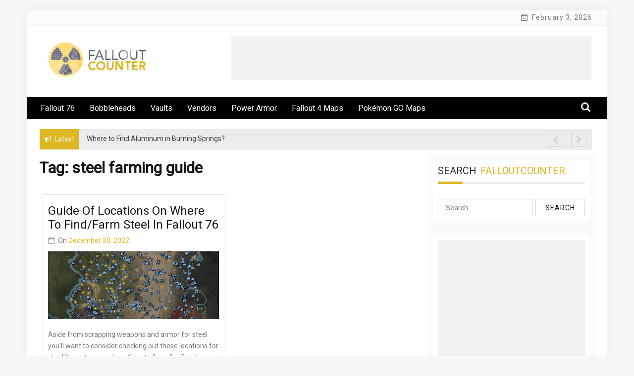

--- FILE ---
content_type: text/html; charset=UTF-8
request_url: https://www.falloutcounter.com/tag/steel-farming-guide/
body_size: 12496
content:
    <!DOCTYPE html>
    <html lang="en-US" prefix="og: http://ogp.me/ns# fb: http://ogp.me/ns/fb#">



<head>

	        <meta charset="UTF-8">
        <meta name="viewport" content="width=device-width, initial-scale=1">
        <link rel="profile" href="http://gmpg.org/xfn/11">
        <link rel="pingback" href="https://www.falloutcounter.com/xmlrpc.php">
<title>steel farming guide &#8211; Fallout 76 Maps, Vaults, Vendors, Treasures and More &#8211; FalloutCounter</title>
        <style type="text/css">
        /*=====COLOR OPTION=====*/

        /*Color*/
        /*----------------------------------*/
        /*background color*/ 
                  .top-header,
          .site-header{
            background-color: #ffffff;
          }
                    section.wrapper-slider .slide-pager .cycle-pager-active,
            section.wrapper-slider .slide-pager .cycle-pager-active:visited,
            section.wrapper-slider .slide-pager .cycle-pager-active:hover,
            section.wrapper-slider .slide-pager .cycle-pager-active:focus,
            section.wrapper-slider .slide-pager .cycle-pager-active:active,
            .title-divider,
            .title-divider:visited,
            .block-overlay-hover,
            .block-overlay-hover:visited,
            #gmaptoggle,
            #gmaptoggle:visited,
            .evision-back-to-top,
            .evision-back-to-top:visited,
            .search-form .search-submit,
            .search-form .search-submit:visited,
            .widget_calendar tbody a,
            .widget_calendar tbody a:visited,
            .wrap-portfolio .button.is-checked,
            .button.button-outline:hover, 
            .button.button-outline:focus, 
            .button.button-outline:active,
            .radius-thumb-holder,
            .radius-thumb-holder:before,
            .radius-thumb-holder:hover:before, 
            .radius-thumb-holder:focus:before, 
            .radius-thumb-holder:active:before,
            #pbCloseBtn:hover:before,
            .slide-pager .cycle-pager-active, 
            .slick-dots .slick-active button,
            .slide-pager span:hover,
            .featurepost .latestpost-footer .moredetail a,
            .featurepost .latestpost-footer .moredetail a:visited,
            #load-wrap,
            .back-tonav,
            .back-tonav:visited,
            .wrap-service .box-container .box-inner:hover .box-content, 
            .wrap-service .box-container .box-inner:focus .box-content,
            .top-header .noticebar .notice-title,
            .top-header .timer,
            .nav-buttons,
            .widget .widgettitle:after,
            .widget .widget-title:after,
            .main-navigation.sec-main-navigation ul li.current_page_item:before,
            .comments-area input[type="submit"],
            a.category-more:hover,
            a.category-more.odd-cat:hover,
            .button.button-outline:hover,
            .button.button-outline:focus,
            .button.button-outline:active,
            .button.button-outline:visited:hover,
            .button.button-outline:visited:focus,
            .button.button-outline:visited:active,
            .tabs-menu li.current,
            body.home.page h1.entry-title:before{
              background-color: #ddb724;
            }

            .widget-title,
            .widgettitle,
            .wrapper-slider,
            .flip-container .front,
            .flip-container .back,
            a.category-more.odd-cat:hover, a.category-more:hover,
            a.category-more{
              border-color: #ddb724; /*#2e5077*/
            }

            @media screen and (min-width: 768px){
            .main-navigation .current_page_item > a:after,
            .main-navigation .current-menu-item > a:after,
            .main-navigation .current_page_ancestor > a:after,
            .main-navigation li.active > a:after,
            .main-navigation li.active > a:after,
            .main-navigation li.active > a:after,
            .main-navigation li.current_page_parent a:after {
                background-color: #ddb724;
              }
            }

            .latestpost-footer .moredetail a,
            .latestpost-footer .moredetail a:visited,
            span.i1,
            p.card-title::first-letter,
            span.i4,
            .tagcloud a:hover,
            .tagcloud a:focus,
            .tagcloud a:before,
            .posted-on a:hover,
            .date a:hover,
            .cat-links a:hover,
            .tags-links a:hover,
            .author a:hover,
            .comments-link a:hover,
            .edit-link a:hover,
            .edit-link a:focus,
            h1 a:hover,
            h2 a:hover,
            h3 a:hover,
            h4 a:hover,
            h5 a:hover,
            h6 a:hover,
            a:active,
            a:hover,
            .card:hover .card-title,
            .site-header .wrapper-site-identity .site-title a:hover,
            .search-holder .button-search:hover, .search-holder .button-search:hover i,
            a.category-more{
              color: #ddb724 !important;
            }
                    /*Site identity / logo & tagline*/
            .site-header .wrapper-site-identity .site-branding .site-title a,
            .site-header .wrapper-site-identity .site-title a:visited,
            .site-header .wrapper-site-identity .site-branding .site-description,
            .page-inner-title .entry-header time {
              color: #242424; /*#545C68*/
            }
         
        /*Primary*/
          html, body, p, button, input, select, textarea, pre, code, kbd, tt, var, samp , .main-navigation a, search-input-holder .search-field,
          .widget .widgettitle, .widget .widget-title,.par{
          font-family: 'Roboto'; /*Lato*/
          }
         
          /*Site identity / logo & tagline*/
          .site-header .wrapper-site-identity .site-description,
          .site-header .wrapper-site-identity .site-title a, .site-header .wrapper-site-identity .site-description {
          font-family: 'Roboto' !important; /*Lato*/
          }
         
          /*Title*/
          h1, h1 a,
          h2, h2 a,
          h3, h3 a,
          h4, h4 a,
          h5, h5 a,
          h6, h6 a,
          .card p.card-title{
            font-family: 'Roboto'; /*Lato*/
          }
                </style>
    <meta name='robots' content='max-image-preview:large' />
<link rel='dns-prefetch' href='//fonts.googleapis.com' />
<link rel="alternate" type="application/rss+xml" title="Fallout 76 Maps, Vaults, Vendors, Treasures and More - FalloutCounter &raquo; Feed" href="https://www.falloutcounter.com/feed/" />
<link rel="alternate" type="application/rss+xml" title="Fallout 76 Maps, Vaults, Vendors, Treasures and More - FalloutCounter &raquo; Comments Feed" href="https://www.falloutcounter.com/comments/feed/" />
<link rel="alternate" type="application/rss+xml" title="Fallout 76 Maps, Vaults, Vendors, Treasures and More - FalloutCounter &raquo; steel farming guide Tag Feed" href="https://www.falloutcounter.com/tag/steel-farming-guide/feed/" />
<script type="text/javascript">
window._wpemojiSettings = {"baseUrl":"https:\/\/s.w.org\/images\/core\/emoji\/14.0.0\/72x72\/","ext":".png","svgUrl":"https:\/\/s.w.org\/images\/core\/emoji\/14.0.0\/svg\/","svgExt":".svg","source":{"concatemoji":"https:\/\/www.falloutcounter.com\/wp-includes\/js\/wp-emoji-release.min.js?ver=6.3.7"}};
/*! This file is auto-generated */
!function(i,n){var o,s,e;function c(e){try{var t={supportTests:e,timestamp:(new Date).valueOf()};sessionStorage.setItem(o,JSON.stringify(t))}catch(e){}}function p(e,t,n){e.clearRect(0,0,e.canvas.width,e.canvas.height),e.fillText(t,0,0);var t=new Uint32Array(e.getImageData(0,0,e.canvas.width,e.canvas.height).data),r=(e.clearRect(0,0,e.canvas.width,e.canvas.height),e.fillText(n,0,0),new Uint32Array(e.getImageData(0,0,e.canvas.width,e.canvas.height).data));return t.every(function(e,t){return e===r[t]})}function u(e,t,n){switch(t){case"flag":return n(e,"\ud83c\udff3\ufe0f\u200d\u26a7\ufe0f","\ud83c\udff3\ufe0f\u200b\u26a7\ufe0f")?!1:!n(e,"\ud83c\uddfa\ud83c\uddf3","\ud83c\uddfa\u200b\ud83c\uddf3")&&!n(e,"\ud83c\udff4\udb40\udc67\udb40\udc62\udb40\udc65\udb40\udc6e\udb40\udc67\udb40\udc7f","\ud83c\udff4\u200b\udb40\udc67\u200b\udb40\udc62\u200b\udb40\udc65\u200b\udb40\udc6e\u200b\udb40\udc67\u200b\udb40\udc7f");case"emoji":return!n(e,"\ud83e\udef1\ud83c\udffb\u200d\ud83e\udef2\ud83c\udfff","\ud83e\udef1\ud83c\udffb\u200b\ud83e\udef2\ud83c\udfff")}return!1}function f(e,t,n){var r="undefined"!=typeof WorkerGlobalScope&&self instanceof WorkerGlobalScope?new OffscreenCanvas(300,150):i.createElement("canvas"),a=r.getContext("2d",{willReadFrequently:!0}),o=(a.textBaseline="top",a.font="600 32px Arial",{});return e.forEach(function(e){o[e]=t(a,e,n)}),o}function t(e){var t=i.createElement("script");t.src=e,t.defer=!0,i.head.appendChild(t)}"undefined"!=typeof Promise&&(o="wpEmojiSettingsSupports",s=["flag","emoji"],n.supports={everything:!0,everythingExceptFlag:!0},e=new Promise(function(e){i.addEventListener("DOMContentLoaded",e,{once:!0})}),new Promise(function(t){var n=function(){try{var e=JSON.parse(sessionStorage.getItem(o));if("object"==typeof e&&"number"==typeof e.timestamp&&(new Date).valueOf()<e.timestamp+604800&&"object"==typeof e.supportTests)return e.supportTests}catch(e){}return null}();if(!n){if("undefined"!=typeof Worker&&"undefined"!=typeof OffscreenCanvas&&"undefined"!=typeof URL&&URL.createObjectURL&&"undefined"!=typeof Blob)try{var e="postMessage("+f.toString()+"("+[JSON.stringify(s),u.toString(),p.toString()].join(",")+"));",r=new Blob([e],{type:"text/javascript"}),a=new Worker(URL.createObjectURL(r),{name:"wpTestEmojiSupports"});return void(a.onmessage=function(e){c(n=e.data),a.terminate(),t(n)})}catch(e){}c(n=f(s,u,p))}t(n)}).then(function(e){for(var t in e)n.supports[t]=e[t],n.supports.everything=n.supports.everything&&n.supports[t],"flag"!==t&&(n.supports.everythingExceptFlag=n.supports.everythingExceptFlag&&n.supports[t]);n.supports.everythingExceptFlag=n.supports.everythingExceptFlag&&!n.supports.flag,n.DOMReady=!1,n.readyCallback=function(){n.DOMReady=!0}}).then(function(){return e}).then(function(){var e;n.supports.everything||(n.readyCallback(),(e=n.source||{}).concatemoji?t(e.concatemoji):e.wpemoji&&e.twemoji&&(t(e.twemoji),t(e.wpemoji)))}))}((window,document),window._wpemojiSettings);
</script>
<style type="text/css">
img.wp-smiley,
img.emoji {
	display: inline !important;
	border: none !important;
	box-shadow: none !important;
	height: 1em !important;
	width: 1em !important;
	margin: 0 0.07em !important;
	vertical-align: -0.1em !important;
	background: none !important;
	padding: 0 !important;
}
</style>
	<link rel='stylesheet' id='wp-block-library-css' href='https://www.falloutcounter.com/wp-includes/css/dist/block-library/style.min.css?ver=6.3.7' type='text/css' media='all' />
<style id='wp-block-library-theme-inline-css' type='text/css'>
.wp-block-audio figcaption{color:#555;font-size:13px;text-align:center}.is-dark-theme .wp-block-audio figcaption{color:hsla(0,0%,100%,.65)}.wp-block-audio{margin:0 0 1em}.wp-block-code{border:1px solid #ccc;border-radius:4px;font-family:Menlo,Consolas,monaco,monospace;padding:.8em 1em}.wp-block-embed figcaption{color:#555;font-size:13px;text-align:center}.is-dark-theme .wp-block-embed figcaption{color:hsla(0,0%,100%,.65)}.wp-block-embed{margin:0 0 1em}.blocks-gallery-caption{color:#555;font-size:13px;text-align:center}.is-dark-theme .blocks-gallery-caption{color:hsla(0,0%,100%,.65)}.wp-block-image figcaption{color:#555;font-size:13px;text-align:center}.is-dark-theme .wp-block-image figcaption{color:hsla(0,0%,100%,.65)}.wp-block-image{margin:0 0 1em}.wp-block-pullquote{border-bottom:4px solid;border-top:4px solid;color:currentColor;margin-bottom:1.75em}.wp-block-pullquote cite,.wp-block-pullquote footer,.wp-block-pullquote__citation{color:currentColor;font-size:.8125em;font-style:normal;text-transform:uppercase}.wp-block-quote{border-left:.25em solid;margin:0 0 1.75em;padding-left:1em}.wp-block-quote cite,.wp-block-quote footer{color:currentColor;font-size:.8125em;font-style:normal;position:relative}.wp-block-quote.has-text-align-right{border-left:none;border-right:.25em solid;padding-left:0;padding-right:1em}.wp-block-quote.has-text-align-center{border:none;padding-left:0}.wp-block-quote.is-large,.wp-block-quote.is-style-large,.wp-block-quote.is-style-plain{border:none}.wp-block-search .wp-block-search__label{font-weight:700}.wp-block-search__button{border:1px solid #ccc;padding:.375em .625em}:where(.wp-block-group.has-background){padding:1.25em 2.375em}.wp-block-separator.has-css-opacity{opacity:.4}.wp-block-separator{border:none;border-bottom:2px solid;margin-left:auto;margin-right:auto}.wp-block-separator.has-alpha-channel-opacity{opacity:1}.wp-block-separator:not(.is-style-wide):not(.is-style-dots){width:100px}.wp-block-separator.has-background:not(.is-style-dots){border-bottom:none;height:1px}.wp-block-separator.has-background:not(.is-style-wide):not(.is-style-dots){height:2px}.wp-block-table{margin:0 0 1em}.wp-block-table td,.wp-block-table th{word-break:normal}.wp-block-table figcaption{color:#555;font-size:13px;text-align:center}.is-dark-theme .wp-block-table figcaption{color:hsla(0,0%,100%,.65)}.wp-block-video figcaption{color:#555;font-size:13px;text-align:center}.is-dark-theme .wp-block-video figcaption{color:hsla(0,0%,100%,.65)}.wp-block-video{margin:0 0 1em}.wp-block-template-part.has-background{margin-bottom:0;margin-top:0;padding:1.25em 2.375em}
</style>
<style id='classic-theme-styles-inline-css' type='text/css'>
/*! This file is auto-generated */
.wp-block-button__link{color:#fff;background-color:#32373c;border-radius:9999px;box-shadow:none;text-decoration:none;padding:calc(.667em + 2px) calc(1.333em + 2px);font-size:1.125em}.wp-block-file__button{background:#32373c;color:#fff;text-decoration:none}
</style>
<style id='global-styles-inline-css' type='text/css'>
body{--wp--preset--color--black: #000000;--wp--preset--color--cyan-bluish-gray: #abb8c3;--wp--preset--color--white: #ffffff;--wp--preset--color--pale-pink: #f78da7;--wp--preset--color--vivid-red: #cf2e2e;--wp--preset--color--luminous-vivid-orange: #ff6900;--wp--preset--color--luminous-vivid-amber: #fcb900;--wp--preset--color--light-green-cyan: #7bdcb5;--wp--preset--color--vivid-green-cyan: #00d084;--wp--preset--color--pale-cyan-blue: #8ed1fc;--wp--preset--color--vivid-cyan-blue: #0693e3;--wp--preset--color--vivid-purple: #9b51e0;--wp--preset--gradient--vivid-cyan-blue-to-vivid-purple: linear-gradient(135deg,rgba(6,147,227,1) 0%,rgb(155,81,224) 100%);--wp--preset--gradient--light-green-cyan-to-vivid-green-cyan: linear-gradient(135deg,rgb(122,220,180) 0%,rgb(0,208,130) 100%);--wp--preset--gradient--luminous-vivid-amber-to-luminous-vivid-orange: linear-gradient(135deg,rgba(252,185,0,1) 0%,rgba(255,105,0,1) 100%);--wp--preset--gradient--luminous-vivid-orange-to-vivid-red: linear-gradient(135deg,rgba(255,105,0,1) 0%,rgb(207,46,46) 100%);--wp--preset--gradient--very-light-gray-to-cyan-bluish-gray: linear-gradient(135deg,rgb(238,238,238) 0%,rgb(169,184,195) 100%);--wp--preset--gradient--cool-to-warm-spectrum: linear-gradient(135deg,rgb(74,234,220) 0%,rgb(151,120,209) 20%,rgb(207,42,186) 40%,rgb(238,44,130) 60%,rgb(251,105,98) 80%,rgb(254,248,76) 100%);--wp--preset--gradient--blush-light-purple: linear-gradient(135deg,rgb(255,206,236) 0%,rgb(152,150,240) 100%);--wp--preset--gradient--blush-bordeaux: linear-gradient(135deg,rgb(254,205,165) 0%,rgb(254,45,45) 50%,rgb(107,0,62) 100%);--wp--preset--gradient--luminous-dusk: linear-gradient(135deg,rgb(255,203,112) 0%,rgb(199,81,192) 50%,rgb(65,88,208) 100%);--wp--preset--gradient--pale-ocean: linear-gradient(135deg,rgb(255,245,203) 0%,rgb(182,227,212) 50%,rgb(51,167,181) 100%);--wp--preset--gradient--electric-grass: linear-gradient(135deg,rgb(202,248,128) 0%,rgb(113,206,126) 100%);--wp--preset--gradient--midnight: linear-gradient(135deg,rgb(2,3,129) 0%,rgb(40,116,252) 100%);--wp--preset--font-size--small: 13px;--wp--preset--font-size--medium: 20px;--wp--preset--font-size--large: 36px;--wp--preset--font-size--x-large: 42px;--wp--preset--spacing--20: 0.44rem;--wp--preset--spacing--30: 0.67rem;--wp--preset--spacing--40: 1rem;--wp--preset--spacing--50: 1.5rem;--wp--preset--spacing--60: 2.25rem;--wp--preset--spacing--70: 3.38rem;--wp--preset--spacing--80: 5.06rem;--wp--preset--shadow--natural: 6px 6px 9px rgba(0, 0, 0, 0.2);--wp--preset--shadow--deep: 12px 12px 50px rgba(0, 0, 0, 0.4);--wp--preset--shadow--sharp: 6px 6px 0px rgba(0, 0, 0, 0.2);--wp--preset--shadow--outlined: 6px 6px 0px -3px rgba(255, 255, 255, 1), 6px 6px rgba(0, 0, 0, 1);--wp--preset--shadow--crisp: 6px 6px 0px rgba(0, 0, 0, 1);}:where(.is-layout-flex){gap: 0.5em;}:where(.is-layout-grid){gap: 0.5em;}body .is-layout-flow > .alignleft{float: left;margin-inline-start: 0;margin-inline-end: 2em;}body .is-layout-flow > .alignright{float: right;margin-inline-start: 2em;margin-inline-end: 0;}body .is-layout-flow > .aligncenter{margin-left: auto !important;margin-right: auto !important;}body .is-layout-constrained > .alignleft{float: left;margin-inline-start: 0;margin-inline-end: 2em;}body .is-layout-constrained > .alignright{float: right;margin-inline-start: 2em;margin-inline-end: 0;}body .is-layout-constrained > .aligncenter{margin-left: auto !important;margin-right: auto !important;}body .is-layout-constrained > :where(:not(.alignleft):not(.alignright):not(.alignfull)){max-width: var(--wp--style--global--content-size);margin-left: auto !important;margin-right: auto !important;}body .is-layout-constrained > .alignwide{max-width: var(--wp--style--global--wide-size);}body .is-layout-flex{display: flex;}body .is-layout-flex{flex-wrap: wrap;align-items: center;}body .is-layout-flex > *{margin: 0;}body .is-layout-grid{display: grid;}body .is-layout-grid > *{margin: 0;}:where(.wp-block-columns.is-layout-flex){gap: 2em;}:where(.wp-block-columns.is-layout-grid){gap: 2em;}:where(.wp-block-post-template.is-layout-flex){gap: 1.25em;}:where(.wp-block-post-template.is-layout-grid){gap: 1.25em;}.has-black-color{color: var(--wp--preset--color--black) !important;}.has-cyan-bluish-gray-color{color: var(--wp--preset--color--cyan-bluish-gray) !important;}.has-white-color{color: var(--wp--preset--color--white) !important;}.has-pale-pink-color{color: var(--wp--preset--color--pale-pink) !important;}.has-vivid-red-color{color: var(--wp--preset--color--vivid-red) !important;}.has-luminous-vivid-orange-color{color: var(--wp--preset--color--luminous-vivid-orange) !important;}.has-luminous-vivid-amber-color{color: var(--wp--preset--color--luminous-vivid-amber) !important;}.has-light-green-cyan-color{color: var(--wp--preset--color--light-green-cyan) !important;}.has-vivid-green-cyan-color{color: var(--wp--preset--color--vivid-green-cyan) !important;}.has-pale-cyan-blue-color{color: var(--wp--preset--color--pale-cyan-blue) !important;}.has-vivid-cyan-blue-color{color: var(--wp--preset--color--vivid-cyan-blue) !important;}.has-vivid-purple-color{color: var(--wp--preset--color--vivid-purple) !important;}.has-black-background-color{background-color: var(--wp--preset--color--black) !important;}.has-cyan-bluish-gray-background-color{background-color: var(--wp--preset--color--cyan-bluish-gray) !important;}.has-white-background-color{background-color: var(--wp--preset--color--white) !important;}.has-pale-pink-background-color{background-color: var(--wp--preset--color--pale-pink) !important;}.has-vivid-red-background-color{background-color: var(--wp--preset--color--vivid-red) !important;}.has-luminous-vivid-orange-background-color{background-color: var(--wp--preset--color--luminous-vivid-orange) !important;}.has-luminous-vivid-amber-background-color{background-color: var(--wp--preset--color--luminous-vivid-amber) !important;}.has-light-green-cyan-background-color{background-color: var(--wp--preset--color--light-green-cyan) !important;}.has-vivid-green-cyan-background-color{background-color: var(--wp--preset--color--vivid-green-cyan) !important;}.has-pale-cyan-blue-background-color{background-color: var(--wp--preset--color--pale-cyan-blue) !important;}.has-vivid-cyan-blue-background-color{background-color: var(--wp--preset--color--vivid-cyan-blue) !important;}.has-vivid-purple-background-color{background-color: var(--wp--preset--color--vivid-purple) !important;}.has-black-border-color{border-color: var(--wp--preset--color--black) !important;}.has-cyan-bluish-gray-border-color{border-color: var(--wp--preset--color--cyan-bluish-gray) !important;}.has-white-border-color{border-color: var(--wp--preset--color--white) !important;}.has-pale-pink-border-color{border-color: var(--wp--preset--color--pale-pink) !important;}.has-vivid-red-border-color{border-color: var(--wp--preset--color--vivid-red) !important;}.has-luminous-vivid-orange-border-color{border-color: var(--wp--preset--color--luminous-vivid-orange) !important;}.has-luminous-vivid-amber-border-color{border-color: var(--wp--preset--color--luminous-vivid-amber) !important;}.has-light-green-cyan-border-color{border-color: var(--wp--preset--color--light-green-cyan) !important;}.has-vivid-green-cyan-border-color{border-color: var(--wp--preset--color--vivid-green-cyan) !important;}.has-pale-cyan-blue-border-color{border-color: var(--wp--preset--color--pale-cyan-blue) !important;}.has-vivid-cyan-blue-border-color{border-color: var(--wp--preset--color--vivid-cyan-blue) !important;}.has-vivid-purple-border-color{border-color: var(--wp--preset--color--vivid-purple) !important;}.has-vivid-cyan-blue-to-vivid-purple-gradient-background{background: var(--wp--preset--gradient--vivid-cyan-blue-to-vivid-purple) !important;}.has-light-green-cyan-to-vivid-green-cyan-gradient-background{background: var(--wp--preset--gradient--light-green-cyan-to-vivid-green-cyan) !important;}.has-luminous-vivid-amber-to-luminous-vivid-orange-gradient-background{background: var(--wp--preset--gradient--luminous-vivid-amber-to-luminous-vivid-orange) !important;}.has-luminous-vivid-orange-to-vivid-red-gradient-background{background: var(--wp--preset--gradient--luminous-vivid-orange-to-vivid-red) !important;}.has-very-light-gray-to-cyan-bluish-gray-gradient-background{background: var(--wp--preset--gradient--very-light-gray-to-cyan-bluish-gray) !important;}.has-cool-to-warm-spectrum-gradient-background{background: var(--wp--preset--gradient--cool-to-warm-spectrum) !important;}.has-blush-light-purple-gradient-background{background: var(--wp--preset--gradient--blush-light-purple) !important;}.has-blush-bordeaux-gradient-background{background: var(--wp--preset--gradient--blush-bordeaux) !important;}.has-luminous-dusk-gradient-background{background: var(--wp--preset--gradient--luminous-dusk) !important;}.has-pale-ocean-gradient-background{background: var(--wp--preset--gradient--pale-ocean) !important;}.has-electric-grass-gradient-background{background: var(--wp--preset--gradient--electric-grass) !important;}.has-midnight-gradient-background{background: var(--wp--preset--gradient--midnight) !important;}.has-small-font-size{font-size: var(--wp--preset--font-size--small) !important;}.has-medium-font-size{font-size: var(--wp--preset--font-size--medium) !important;}.has-large-font-size{font-size: var(--wp--preset--font-size--large) !important;}.has-x-large-font-size{font-size: var(--wp--preset--font-size--x-large) !important;}
.wp-block-navigation a:where(:not(.wp-element-button)){color: inherit;}
:where(.wp-block-post-template.is-layout-flex){gap: 1.25em;}:where(.wp-block-post-template.is-layout-grid){gap: 1.25em;}
:where(.wp-block-columns.is-layout-flex){gap: 2em;}:where(.wp-block-columns.is-layout-grid){gap: 2em;}
.wp-block-pullquote{font-size: 1.5em;line-height: 1.6;}
</style>
<link rel='stylesheet' id='rpt_front_style-css' href='https://www.falloutcounter.com/wp-content/plugins/related-posts-thumbnails/assets/css/front.css?ver=1.9.0' type='text/css' media='all' />
<link rel='stylesheet' id='jquery-slick-css-css' href='https://www.falloutcounter.com/wp-content/themes/onlinemag/assets/frameworks/slick/slick.css?ver=3.4.0' type='text/css' media='all' />
<link rel='stylesheet' id='onlinemag-style-css' href='https://www.falloutcounter.com/wp-content/themes/onlinemag/style.css?ver=6.3.7' type='text/css' media='all' />
<link rel='stylesheet' id='onlinemag-google-fonts-css' href='https://fonts.googleapis.com/css?family=Roboto%7CRoboto%7CRoboto&#038;ver=6.3.7' type='text/css' media='all' />
<link rel='stylesheet' id='widget-css' href='https://www.falloutcounter.com/wp-content/themes/onlinemag/inc/widgets/new-widgets/assets/widget.css?ver=6.3.7' type='text/css' media='all' />
<script type='text/javascript' src='https://www.falloutcounter.com/wp-includes/js/jquery/jquery.min.js?ver=3.7.0' id='jquery-core-js'></script>
<script type='text/javascript' src='https://www.falloutcounter.com/wp-includes/js/jquery/jquery-migrate.min.js?ver=3.4.1' id='jquery-migrate-js'></script>
<link rel="https://api.w.org/" href="https://www.falloutcounter.com/wp-json/" /><link rel="alternate" type="application/json" href="https://www.falloutcounter.com/wp-json/wp/v2/tags/1433" /><link rel="EditURI" type="application/rsd+xml" title="RSD" href="https://www.falloutcounter.com/xmlrpc.php?rsd" />
<meta name="generator" content="WordPress 6.3.7" />
		<!-- Custom Logo: hide header text -->
		<style id="custom-logo-css" type="text/css">
			.site-title, .site-description {
				position: absolute;
				clip: rect(1px, 1px, 1px, 1px);
			}
		</style>
					<style>
			#related_posts_thumbnails li{
				border-right: 1px solid #dddddd;
				background-color: #ffffff			}
			#related_posts_thumbnails li:hover{
				background-color: #eeeeee;
			}
			.relpost_content{
				font-size:	14px;
				color: 		#333333;
			}
			.relpost-block-single{
				background-color: #ffffff;
				border-right: 1px solid  #dddddd;
				border-left: 1px solid  #dddddd;
				margin-right: -1px;
			}
			.relpost-block-single:hover{
				background-color: #eeeeee;
			}
		</style>

	<link rel="icon" href="https://www.falloutcounter.com/wp-content/uploads/2023/01/nuke.png" sizes="32x32" />
<link rel="icon" href="https://www.falloutcounter.com/wp-content/uploads/2023/01/nuke.png" sizes="192x192" />
<link rel="apple-touch-icon" href="https://www.falloutcounter.com/wp-content/uploads/2023/01/nuke.png" />
<meta name="msapplication-TileImage" content="https://www.falloutcounter.com/wp-content/uploads/2023/01/nuke.png" />

<!-- START - Open Graph and Twitter Card Tags 3.3.3 -->
 <!-- Facebook Open Graph -->
  <meta property="og:site_name" content="Fallout 76 Maps, Vaults, Vendors, Treasures and More - FalloutCounter"/>
  <meta property="og:title" content="steel farming guide"/>
  <meta property="og:url" content="https://www.falloutcounter.com/tag/steel-farming-guide/"/>
  <meta property="og:type" content="article"/>
  <meta property="og:description" content="steel farming guide"/>
  <meta property="og:image" content="https://www.falloutcounter.com/wp-content/uploads/2019/10/2uoU6V9.png"/>
  <meta property="og:image:url" content="https://www.falloutcounter.com/wp-content/uploads/2019/10/2uoU6V9.png"/>
  <meta property="og:image:secure_url" content="https://www.falloutcounter.com/wp-content/uploads/2019/10/2uoU6V9.png"/>
 <!-- Google+ / Schema.org -->
 <!-- Twitter Cards -->
  <meta name="twitter:title" content="steel farming guide"/>
  <meta name="twitter:url" content="https://www.falloutcounter.com/tag/steel-farming-guide/"/>
  <meta name="twitter:description" content="steel farming guide"/>
  <meta name="twitter:image" content="https://www.falloutcounter.com/wp-content/uploads/2019/10/2uoU6V9.png"/>
  <meta name="twitter:card" content="summary_large_image"/>
 <!-- SEO -->
  <link rel="canonical" href="https://www.falloutcounter.com/tag/steel-farming-guide/"/>
  <meta name="description" content="steel farming guide"/>
 <!-- Misc. tags -->
 <!-- is_tag -->
<!-- END - Open Graph and Twitter Card Tags 3.3.3 -->
	

</head>

<body class="archive tag tag-steel-farming-guide tag-1433 wp-custom-logo wp-embed-responsive evision-right-sidebar hfeed">

    <div id="page" class="site container clearfix">
    <a class="skip-link screen-reader-text" href="#content">Skip to content</a>
    <div class="col-xs-12 col-sm-12 col-md-12 top-header-right">
                                <div class="timer col-md-6 col-xs-12 col-sm-6">
                February 3, 2026            </div>
            </div>
    <header id="masthead" class="wrapper wrap-head site-header">
        <div class="wrapper wrapper-site-identity">
            <div class="container">
                <div class="row">
                    <div class="col-xs-12 col-sm-12 col-md-4">
                        <div class="site-branding">
                            <a href="https://www.falloutcounter.com/" class="custom-logo-link" rel="home"><img width="221" height="77" src="https://www.falloutcounter.com/wp-content/uploads/2019/08/cropped-fo-logo.jpg" class="custom-logo" alt="Fallout 76 Maps, Vaults, Vendors, Treasures and More &#8211; FalloutCounter" decoding="async" /></a>                                                                <p class="site-title"><a href="https://www.falloutcounter.com/" rel="home">Fallout 76 Maps, Vaults, Vendors, Treasures and More &#8211; FalloutCounter</a></p>
                                                            
                        </div><!-- .site-branding -->
                    </div>
                                            <div class="col-xs-12 col-sm-12 col-md-8">
                            <div class="ads-section header-right">
                                <script async src="https://pagead2.googlesyndication.com/pagead/js/adsbygoogle.js?client=ca-pub-8642688407543592"
     crossorigin="anonymous"></script>
<!-- Fallout76Header728x90 -->
<ins class="adsbygoogle"
     style="display:inline-block;width:728px;height:90px"
     data-ad-client="ca-pub-8642688407543592"
     data-ad-slot="6989976880"></ins>
<script>
     (adsbygoogle = window.adsbygoogle || []).push({});
</script>
                            </div>
                        </div>
                                    </div>
            </div>
        </div>
    </header><!-- #masthead -->

    <nav class="wrapper wrap-nav">
        <div class="container">
            <div class="wrap-inner">
                <div class="sec-menu">
                    <nav id="sec-site-navigation" class="main-navigation sec-main-navigation" role="navigation" aria-label="secondary-menu">
                    
                    <div class="menu-main-container"><ul id="primary-menu" class="primary-menu"><li id="menu-item-10" class="menu-item menu-item-type-taxonomy menu-item-object-category menu-item-10"><a href="https://www.falloutcounter.com/category/fallout-76/">Fallout 76</a></li>
<li id="menu-item-60" class="menu-item menu-item-type-taxonomy menu-item-object-category menu-item-60"><a href="https://www.falloutcounter.com/category/bobbleheads/">Bobbleheads</a></li>
<li id="menu-item-9" class="menu-item menu-item-type-taxonomy menu-item-object-category menu-item-9"><a href="https://www.falloutcounter.com/category/vaults/">Vaults</a></li>
<li id="menu-item-61" class="menu-item menu-item-type-taxonomy menu-item-object-category menu-item-61"><a href="https://www.falloutcounter.com/category/vendors/">Vendors</a></li>
<li id="menu-item-62" class="menu-item menu-item-type-taxonomy menu-item-object-category menu-item-62"><a href="https://www.falloutcounter.com/category/armor/">Power Armor</a></li>
<li id="menu-item-70" class="menu-item menu-item-type-custom menu-item-object-custom menu-item-70"><a href="http://www.falloutcounter.com/fo4maps/index.php">Fallout 4 Maps</a></li>
<li id="menu-item-918" class="menu-item menu-item-type-custom menu-item-object-custom menu-item-918"><a href="http://www.falloutcounter.com/pokemon-go/">Pokémon GO Maps</a></li>
</ul></div>                    </nav><!-- #site-navigation -->
                    <div class="nav-holder">
                        <button id="sec-menu-toggle" class="menu-toggle" aria-controls="secondary-menu" aria-expanded="false"><span class="fa fa-bars"></span></button>
                        <div id="sec-site-header-menu" class="site-header-menu">
                            <div class="container">
                                <div class="row">                                   
                                    <div class="col-xs-12 col-sm-12 col-md-12">
                                        <nav id="sec-site-navigation-mobile" class="main-navigation sec-main-navigation" role="navigation" aria-label="secondary-menu">
                                        <div class="menu-main-container"><ul id="primary-menu-mobile" class="primary-menu"><li class="menu-item menu-item-type-taxonomy menu-item-object-category menu-item-10"><a href="https://www.falloutcounter.com/category/fallout-76/">Fallout 76</a></li>
<li class="menu-item menu-item-type-taxonomy menu-item-object-category menu-item-60"><a href="https://www.falloutcounter.com/category/bobbleheads/">Bobbleheads</a></li>
<li class="menu-item menu-item-type-taxonomy menu-item-object-category menu-item-9"><a href="https://www.falloutcounter.com/category/vaults/">Vaults</a></li>
<li class="menu-item menu-item-type-taxonomy menu-item-object-category menu-item-61"><a href="https://www.falloutcounter.com/category/vendors/">Vendors</a></li>
<li class="menu-item menu-item-type-taxonomy menu-item-object-category menu-item-62"><a href="https://www.falloutcounter.com/category/armor/">Power Armor</a></li>
<li class="menu-item menu-item-type-custom menu-item-object-custom menu-item-70"><a href="http://www.falloutcounter.com/fo4maps/index.php">Fallout 4 Maps</a></li>
<li class="menu-item menu-item-type-custom menu-item-object-custom menu-item-918"><a href="http://www.falloutcounter.com/pokemon-go/">Pokémon GO Maps</a></li>
</ul></div>                                        </nav><!-- #site-navigation -->
                                    </div>
                                </div>
                            </div>
                        </div><!-- site-header-menu -->
                    </div>
                </div> 
                                     <div class="nav-buttons col-md-1">                        
                        
                                                    <div class="button-list">
                                <div class="search-holder">
                                  <a class="button-search button-outline" href="#">
                                    <i class="fa fa-search"></i>
                                  </a>                                
                                </div>
                            </div>                            
                                            </div>                    
                                              
            </div>
            <div class="search-form-nav" id="top-search">
                <form role="search" method="get" class="search-form" action="https://www.falloutcounter.com/">
				<label>
					<span class="screen-reader-text">Search for:</span>
					<input type="search" class="search-field" placeholder="Search &hellip;" value="" name="s" />
				</label>
				<input type="submit" class="search-submit" value="Search" />
			</form>            </div>
        </div>
    </nav>
             <header class="wrapper top-header">
            <div class="container">
                <div class="wrap-inner">
                    <div class="row">
                        <div class="col-xs-12 col-sm-9 col-md-9 top-header-left">
                            <div class="noticebar">
                                                                    <span class="notice-title">Latest</span>
                                                                <div class="ticker">
                                    <div id="cycle-slideshow-ticker" class="cycle-slideshow"
                                        data-cycle-log="false"
                                        data-cycle-swipe=true
                                        data-cycle-timeout=5000
                                        data-cycle-fx=scrollVert
                                        data-cycle-speed=1000
                                        data-cycle-carousel-fluid=true
                                        data-cycle-carousel-visible=5
                                        data-cycle-pause-on-hover=true
                                        data-cycle-auto-height=container
                                        data-cycle-prev=#slide-prev-notice
                                        data-cycle-next=#slide-next-notice 
                                        data-cycle-slides="> div">
                                                                                                <div class="slide-item">
                                                        <a href="https://www.falloutcounter.com/where-to-find-aluminum-in-burning-springs/">
                                                            <span class="notice-content">Where to Find Aluminum in Burning Springs?</span>
                                                        </a>
                                                    </div>
                                                                                                    <div class="slide-item">
                                                        <a href="https://www.falloutcounter.com/where-to-start-exploring-burning-springs/">
                                                            <span class="notice-content">Where to Start Exploring Burning Springs?</span>
                                                        </a>
                                                    </div>
                                                                                                    <div class="slide-item">
                                                        <a href="https://www.falloutcounter.com/where-to-place-a-camp-near-burning-springs/">
                                                            <span class="notice-content">Where to Place a CAMP Near Burning Springs?</span>
                                                        </a>
                                                    </div>
                                                                                                    <div class="slide-item">
                                                        <a href="https://www.falloutcounter.com/where-to-find-chems-in-burning-springs/">
                                                            <span class="notice-content">Where to Find Chems in Burning Springs?</span>
                                                        </a>
                                                    </div>
                                                                                                    <div class="slide-item">
                                                        <a href="https://www.falloutcounter.com/where-to-find-hidden-rooms-in-burning-springs/">
                                                            <span class="notice-content">Where to Find Hidden Rooms in Burning Springs</span>
                                                        </a>
                                                    </div>
                                                                                        </div>
                                    <div class="cycle-pager" id="slide-pager"></div>
                                </div>
                            </div>                            
                        </div>   
                         <div class="controls col-md-1 hidden-xs">
                            <a href="#" id="slide-prev-notice"><i class="fa fa-angle-left"></i></a>
                            <a href="#" id="slide-next-notice"><i class="fa fa-angle-right"></i></a>
                      </div>                   
                    </div>
                </div>
            </div>
        </header>
                            
    <section class="wrapper">
        <div id="content" class="site-content">

	<div id="primary" class="content-area">
		<main id="main" class="site-main" role="main">
					<div class="wrapper page-inner-title">
				<div class="container">
				    <div class="row">
				        <div class="col-md-12 col-sm-12 col-xs-12">
							<header class="entry-header">
								<div class="inner-banner-overlay">
									<h1 class="entry-title">Tag: <span>steel farming guide</span></h1>								</div>
							</header><!-- .entry-header -->
				        </div>
				    </div>
				</div>
			</div>
		
						
			<div class="content-start"><article id="post-1231" class="post-1231 post type-post status-publish format-standard has-post-thumbnail hentry category-fallout-76 category-items tag-best-location-for-steel tag-iron-ore tag-iron-vein-locations tag-iron-veins tag-items-with-steel tag-scrapper-perk tag-steel-farming tag-steel-farming-guide tag-steel-guide tag-steel-items tag-steel-junk tag-steel-locations tag-steel-scrap tag-steel-spots">
 <div class="wrapper-grid">
	<header class="entry-header">
		<h2 class="entry-title"><a href="https://www.falloutcounter.com/guide-of-locations-on-where-to-find-farm-steel-in-fallout-76/" rel="bookmark">Guide of Locations on where to Find/Farm Steel in Fallout 76</a></h2>			<div class="entry-meta">
				<span class="posted-on">On <a href="https://www.falloutcounter.com/2022/12/30/" rel="bookmark"><time class="entry-date published" datetime="2022-12-30T13:23:38-05:00">December 30, 2022</time><time class="updated" datetime="2023-08-02T12:25:08-04:00">August 2, 2023</time></a></span><span class="byline"> By <span class="author vcard"><a class="url fn n" href="https://www.falloutcounter.com/author/admin/">falloutfan</a></span></span>			</div><!-- .entry-meta -->
			</header><!-- .entry-header -->

	<div class="entry-content">
		<div class='image-full'><a href="https://www.falloutcounter.com/guide-of-locations-on-where-to-find-farm-steel-in-fallout-76/"><img width="1011" height="400" src="https://www.falloutcounter.com/wp-content/uploads/2022/12/steel-fo76.png" class="attachment-full size-full wp-post-image" alt="" decoding="async" fetchpriority="high" srcset="https://www.falloutcounter.com/wp-content/uploads/2022/12/steel-fo76.png 1011w, https://www.falloutcounter.com/wp-content/uploads/2022/12/steel-fo76-300x119.png 300w, https://www.falloutcounter.com/wp-content/uploads/2022/12/steel-fo76-768x304.png 768w" sizes="(max-width: 1011px) 100vw, 1011px" /></a></div><p>Aside from scrapping weapons and armor for steel you&#8217;ll want to consider checking out these locations for steel items to scrap. Locations to farm for Steel scrap items: West Tek The Whitespring Resort Shops Camden Park Pleasant Valley Ski Resort Pleasant Valley Cabins Prison yard outside Eastern Regional Penitentiary The [&hellip;]</p>
			</div><!-- .entry-content -->

	<footer class="entry-footer">
		<span class="cat-links"><a href="https://www.falloutcounter.com/category/fallout-76/" rel="category tag">Fallout 76</a> <a href="https://www.falloutcounter.com/category/items/" rel="category tag">Items</a></span><span class="tags-links"><a href="https://www.falloutcounter.com/tag/best-location-for-steel/" rel="tag">best location for steel</a><a href="https://www.falloutcounter.com/tag/iron-ore/" rel="tag">iron ore</a><a href="https://www.falloutcounter.com/tag/iron-vein-locations/" rel="tag">iron vein locations</a><a href="https://www.falloutcounter.com/tag/iron-veins/" rel="tag">iron veins</a><a href="https://www.falloutcounter.com/tag/items-with-steel/" rel="tag">items with steel</a><a href="https://www.falloutcounter.com/tag/scrapper-perk/" rel="tag">scrapper perk</a><a href="https://www.falloutcounter.com/tag/steel-farming/" rel="tag">steel farming</a><a href="https://www.falloutcounter.com/tag/steel-farming-guide/" rel="tag">steel farming guide</a><a href="https://www.falloutcounter.com/tag/steel-guide/" rel="tag">steel guide</a><a href="https://www.falloutcounter.com/tag/steel-items/" rel="tag">steel items</a><a href="https://www.falloutcounter.com/tag/steel-junk/" rel="tag">steel junk</a><a href="https://www.falloutcounter.com/tag/steel-locations/" rel="tag">steel locations</a><a href="https://www.falloutcounter.com/tag/steel-scrap/" rel="tag">steel scrap</a><a href="https://www.falloutcounter.com/tag/steel-spots/" rel="tag">steel spots</a></span>	</footer><!-- .entry-footer -->
	</div>
</article><!-- #post-## --></div>
		</main><!-- #main -->
	</div><!-- #primary -->


<aside id="secondary" class="widget-area" role="complementary">
	<section id="search-2" class="widget widget_search"><h2 class="widget-title">Search Falloutcounter</h2><form role="search" method="get" class="search-form" action="https://www.falloutcounter.com/">
				<label>
					<span class="screen-reader-text">Search for:</span>
					<input type="search" class="search-field" placeholder="Search &hellip;" value="" name="s" />
				</label>
				<input type="submit" class="search-submit" value="Search" />
			</form></section><section id="custom_html-5" class="widget_text widget widget_custom_html"><div class="textwidget custom-html-widget"><script async src="https://pagead2.googlesyndication.com/pagead/js/adsbygoogle.js"></script>
<!-- Fallout76 Sidebar Img -->
<ins class="adsbygoogle"
     style="display:block"
     data-ad-client="ca-pub-8642688407543592"
     data-ad-slot="6203578014"
     data-ad-format="auto"
     data-full-width-responsive="true"></ins>
<script>
     (adsbygoogle = window.adsbygoogle || []).push({});
</script></div></section><section id="onlinemag_sidebar_tab_post-2" class="widget widget_onlinemag_sidebar_tab_post">           <div class="tabs-container">
            <ul class="tabs-menu">
                <li class="current"><a href="#tabbed-2-popular">Popular</a></li>
                <li><a href="#tabbed-2-recent">Recent</a></li>
                <li><a href="#tabbed-2-comments">Comments</a></li>
            </ul>
            <div class="tab">
            <div id="tabbed-2-popular" class="tab-content first-tab">
                                            
                <ul class="col-md-12  news-list">
                                                        <li class="news-item clearfix">
                        <div class="col-md-3 col-sm-3 col-xs-3 news-thumb">
                            <a href="https://www.falloutcounter.com/where-to-find-all-of-the-random-encounters-in-fallout-76-map/" class="news-item-thumb">
                                                                                                                                <img class="img-responsive" src="https://www.falloutcounter.com/wp-content/uploads/2020/03/events-150x150.jpg" alt="" />
                                                                                        </a>
                        </div><!-- .news-thumb -->
                        <div class="col-md-9 col-xs-9 col-sm-9 news-content">
                            <a href="https://www.falloutcounter.com/where-to-find-all-of-the-random-encounters-in-fallout-76-map/">Where to find all of the Random Encounters in Fallout 76 &#8211; Map</a>
                            <div class="date">March 4, 2020</div>
                        </div><!-- .news-content -->
                    </li>
                                                        <li class="news-item clearfix">
                        <div class="col-md-3 col-sm-3 col-xs-3 news-thumb">
                            <a href="https://www.falloutcounter.com/list-of-unique-rare-plans-in-fallout-76/" class="news-item-thumb">
                                                                                                                                <img class="img-responsive" src="https://www.falloutcounter.com/wp-content/uploads/2020/04/prewarfoods-150x150.jpg" alt="" />
                                                                                        </a>
                        </div><!-- .news-thumb -->
                        <div class="col-md-9 col-xs-9 col-sm-9 news-content">
                            <a href="https://www.falloutcounter.com/list-of-unique-rare-plans-in-fallout-76/">List of Unique / Rare Plans in Fallout 76</a>
                            <div class="date">July 9, 2021</div>
                        </div><!-- .news-content -->
                    </li>
                                                        <li class="news-item clearfix">
                        <div class="col-md-3 col-sm-3 col-xs-3 news-thumb">
                            <a href="https://www.falloutcounter.com/where-to-find-the-instruments-in-fallout-76-map/" class="news-item-thumb">
                                                                                                                                <img class="img-responsive" src="https://www.falloutcounter.com/wp-content/uploads/2020/02/violins-150x150.jpg" alt="" />
                                                                                        </a>
                        </div><!-- .news-thumb -->
                        <div class="col-md-9 col-xs-9 col-sm-9 news-content">
                            <a href="https://www.falloutcounter.com/where-to-find-the-instruments-in-fallout-76-map/">Where to find the Instruments in Fallout 76 &#8211; Map</a>
                            <div class="date">February 23, 2020</div>
                        </div><!-- .news-content -->
                    </li>
                                                        <li class="news-item clearfix">
                        <div class="col-md-3 col-sm-3 col-xs-3 news-thumb">
                            <a href="https://www.falloutcounter.com/where-are-all-the-locked-safes-located-in-fallout-76/" class="news-item-thumb">
                                                                                                                                <img class="img-responsive" src="https://www.falloutcounter.com/wp-content/uploads/2019/10/LUXoUDu-150x150.jpg" alt="" />
                                                                                        </a>
                        </div><!-- .news-thumb -->
                        <div class="col-md-9 col-xs-9 col-sm-9 news-content">
                            <a href="https://www.falloutcounter.com/where-are-all-the-locked-safes-located-in-fallout-76/">Where are all the Locked Safes located in Fallout 76?</a>
                            <div class="date">October 6, 2019</div>
                        </div><!-- .news-content -->
                    </li>
                                </ul><!-- .news-list -->

                
            
                        </div>
            <div id="tabbed-2-recent" class="tab-content second-tab">
                                            
                <ul class="col-md-12  news-list">
                                                        <li class="news-item clearfix">
                        <div class="col-md-3 col-sm-3 col-xs-3 news-thumb">
                            <a href="https://www.falloutcounter.com/where-to-find-aluminum-in-burning-springs/" class="news-item-thumb">
                                                                                                                                <img class="img-responsive" src="https://www.falloutcounter.com/wp-content/uploads/2022/09/steel-ingots-150x150.png" alt="" />
                                                                                        </a>
                        </div><!-- .news-thumb -->
                        <div class="col-md-9 col-xs-9 col-sm-9 news-content">
                            <a href="https://www.falloutcounter.com/where-to-find-aluminum-in-burning-springs/">Where to Find Aluminum in Burning Springs?</a>
                            <div class="date">January 24, 2026</div>
                        </div><!-- .news-content -->
                    </li>
                                                        <li class="news-item clearfix">
                        <div class="col-md-3 col-sm-3 col-xs-3 news-thumb">
                            <a href="https://www.falloutcounter.com/where-to-start-exploring-burning-springs/" class="news-item-thumb">
                                                                                                                                <img class="img-responsive" src="https://www.falloutcounter.com/wp-content/uploads/2026/01/intel03-150x150.png" alt="" />
                                                                                        </a>
                        </div><!-- .news-thumb -->
                        <div class="col-md-9 col-xs-9 col-sm-9 news-content">
                            <a href="https://www.falloutcounter.com/where-to-start-exploring-burning-springs/">Where to Start Exploring Burning Springs?</a>
                            <div class="date">January 23, 2026</div>
                        </div><!-- .news-content -->
                    </li>
                                                        <li class="news-item clearfix">
                        <div class="col-md-3 col-sm-3 col-xs-3 news-thumb">
                            <a href="https://www.falloutcounter.com/where-to-place-a-camp-near-burning-springs/" class="news-item-thumb">
                                                                                                                                <img class="img-responsive" src="https://www.falloutcounter.com/wp-content/uploads/2026/01/camp01-150x150.png" alt="" />
                                                                                        </a>
                        </div><!-- .news-thumb -->
                        <div class="col-md-9 col-xs-9 col-sm-9 news-content">
                            <a href="https://www.falloutcounter.com/where-to-place-a-camp-near-burning-springs/">Where to Place a CAMP Near Burning Springs?</a>
                            <div class="date">January 22, 2026</div>
                        </div><!-- .news-content -->
                    </li>
                                                        <li class="news-item clearfix">
                        <div class="col-md-3 col-sm-3 col-xs-3 news-thumb">
                            <a href="https://www.falloutcounter.com/where-to-find-chems-in-burning-springs/" class="news-item-thumb">
                                                                                                                                <img class="img-responsive" src="https://www.falloutcounter.com/wp-content/uploads/2026/01/camp01-150x150.png" alt="" />
                                                                                        </a>
                        </div><!-- .news-thumb -->
                        <div class="col-md-9 col-xs-9 col-sm-9 news-content">
                            <a href="https://www.falloutcounter.com/where-to-find-chems-in-burning-springs/">Where to Find Chems in Burning Springs?</a>
                            <div class="date">January 21, 2026</div>
                        </div><!-- .news-content -->
                    </li>
                                </ul><!-- .news-list -->

                
            
                        </div>
            <div id="tabbed-2-comments" class="tab-content third-tab">
                                            <ul class="comments-list">
                                            <li class="comment-list">
                        <div class="comments-thumb">
                                                                                        <a href="https://www.falloutcounter.com/what-is-the-halloween-mystery-candy-in-fallout-76/"></a>
                                                    </div><!-- .comments-thumb -->
                        <div class="comments-content">
                            <a href="https://www.falloutcounter.com/what-is-the-halloween-mystery-candy-in-fallout-76/" class="url" rel="ugc">What is the Halloween Mystery Candy in Fallout 76? &#8211; Fallout 76 Maps, Vaults, Vendors, Treasures and More &#8211; FalloutCounter</a>&nbsp;on&nbsp;<a href="https://www.falloutcounter.com/map-route-of-locations-for-spooky-halloween-scorched-in-fallout-76/#comment-5848">Map &#038; Route of Locations for Spooky Halloween Scorched in Fallout 76</a>
                        </div><!-- .comments-content -->
                        </li>
                                            <li class="comment-list">
                        <div class="comments-thumb">
                                                                                        <a href="https://www.falloutcounter.com/list-of-spooky-halloween-scorched-plans-oct-2024/"></a>
                                                    </div><!-- .comments-thumb -->
                        <div class="comments-content">
                            <a href="https://www.falloutcounter.com/list-of-spooky-halloween-scorched-plans-oct-2024/" class="url" rel="ugc">List of Spooky Halloween Scorched Plans &#8211; Oct 2024 &#8211; Fallout 76 Maps, Vaults, Vendors, Treasures and More &#8211; FalloutCounter</a>&nbsp;on&nbsp;<a href="https://www.falloutcounter.com/map-route-of-locations-for-spooky-halloween-scorched-in-fallout-76/#comment-5833">Map &#038; Route of Locations for Spooky Halloween Scorched in Fallout 76</a>
                        </div><!-- .comments-content -->
                        </li>
                                            <li class="comment-list">
                        <div class="comments-thumb">
                                                                                        <a href="https://www.falloutcounter.com/how-to-get-make-a-camera-in-fallout-76/"></a>
                                                    </div><!-- .comments-thumb -->
                        <div class="comments-content">
                            <a href="https://www.falloutcounter.com/how-to-get-make-a-camera-in-fallout-76/" class="url" rel="ugc">How to get/make a Camera in Fallout 76? &#8211; Fallout 76 Maps, Vaults, Vendors, Treasures and More &#8211; FalloutCounter</a>&nbsp;on&nbsp;<a href="https://www.falloutcounter.com/where-to-find-the-fallout-76-prosnap-deluxe-camera/#comment-4782">Where to find the Fallout 76 ProSnap Deluxe Camera?</a>
                        </div><!-- .comments-content -->
                        </li>
                                            <li class="comment-list">
                        <div class="comments-thumb">
                                                                                        <a href="https://www.falloutcounter.com/list-of-cultist-high-priest-mothman-equinox-items-plans/"></a>
                                                    </div><!-- .comments-thumb -->
                        <div class="comments-content">
                            <a href="https://www.falloutcounter.com/list-of-cultist-high-priest-mothman-equinox-items-plans/" class="url" rel="ugc">List of Cultist High Priest / Mothman Equinox Items &#038; Plans &#8211; Fallout 76 Maps, Vaults, Vendors, Treasures and More</a>&nbsp;on&nbsp;<a href="https://www.falloutcounter.com/list-of-the-fallout-76-mothman-equinox-plans-for-2024/#comment-4491">List of the Fallout 76 Mothman Equinox Plans for 2024</a>
                        </div><!-- .comments-content -->
                        </li>
                                    </ul><!-- .comments-list -->
                                    </div>
           </div>
           </div>
           </section><section id="custom_html-4" class="widget_text widget widget_custom_html"><h2 class="widget-title">Fallout Gaming PC</h2><div class="textwidget custom-html-widget"><a href="https://amzn.to/3sCfqhO" target="blank" title="Fallout PC" rel="noopener"><img src="https://www.falloutcounter.com/wp-content/uploads/2026/01/falloutpc-1.png" alt="Fallout PC"></a></div></section><section id="custom_html-7" class="widget_text widget widget_custom_html"><h2 class="widget-title">Fallout Gaming Chair</h2><div class="textwidget custom-html-widget"><a href="https://amzn.to/3YFOOfN" target="blank" rel="noopener"><img src="https://www.falloutcounter.com/intel/images/fo76chair.png" alt="Fallout Gaming Chair"></a></div></section><section id="custom_html-6" class="widget_text widget widget_custom_html"><h2 class="widget-title">Follow Us on Twitter</h2><div class="textwidget custom-html-widget"><center><a href="https://twitter.com/FalloutCounter" target="_blank" rel="noopener"><img src="http://www.falloutcounter.com/wp-content/uploads/2022/01/twit.png"></a></center></div></section></aside><!-- #secondary -->
        </div><!-- #content -->
    </section>
        <!-- *****************************************
             Footer section starts
    ****************************************** -->
    <footer class="wrapper wrap-footer">
     
        <!-- footer site info -->
		<div class="container">
                <div class="row">
                    <div class="col-md-12">		
		<p style="padding: 10px; font-size: 12px;"><span class="cright widget_text small">All copyrights belong to their respective owners. This website may contain hypertext links to other websites, which are completely independent of this site. Falloutcounter.com makes no representation or warranty as to the accuracy, completeness or authenticity of the information contained in any such hyperlink, and any hyperlink to another person or entity shall not in any manner be construed as endorsement by Falloutcounter.com of such person’s or entity’s website, products or services. This website is not affiliated with, maintained, authorized, endorsed or sponsored by Bethesda or any of its affiliates.<br><br>
			This website is not affiliated with, maintained, authorized, endorsed or sponsored by Amazon or any of its affiliates. We are a participant in the Amazon Services LLC Associates Program, an affiliate advertising program designed to provide a means for us to earn fees by linking to Amazon.com and affiliated sites. As an Amazon Associate, I earn from qualifying purchases.</span></p>
					</div>
				</div>
		</div>
        <section id="colophon" class="wrapper site-footer" role="contentinfo">
            <div class="container">
                <div class="row">
                    <div class="xs-12 col-sm-6 col-md-6">
                        <div class="site-info">
                            Copyright &copy; All right reserved.                                                            
                                                        </div><!-- .site-info -->
                    </div>
                                            <div class="xs-12 col-sm-6 col-md-6">
                            <div class="footer-menu">
                                <nav id="footer-site-navigation" class="footer-main-navigation" role="navigation" aria-label="footer-menu">
                                    <ul class="small">
									<li><a href="http://www.falloutcounter.com/disclaimer/">Disclaimer</a></li> <li> <a href="http://www.falloutcounter.com/terms-and-conditions/">Terms of Use</a></li>
									</ul>
                                </nav><!-- #site-navigation --> 
                            </div>
                        </div>
                                    </div>
            </div>
        </section><!-- #colophon -->     

    </footer><!-- #colophon -->
    <!-- *****************************************
             Footer section ends
    ****************************************** -->
                    <a id="gotop" class="evision-back-to-top" href="#page"><i class="fa fa-angle-up"></i></a>
            </div><!-- #page -->
    		<!-- Start of StatCounter Code -->
		<script>
			<!--
			var sc_project=10488689;
			var sc_security="f6a217aa";
			var sc_invisible=1;
			var scJsHost = (("https:" == document.location.protocol) ?
				"https://secure." : "http://www.");
			//-->
					</script>
		
<script type="text/javascript"
				src="https://secure.statcounter.com/counter/counter.js"
				async></script>		<noscript><div class="statcounter"><a title="web analytics" href="https://statcounter.com/"><img class="statcounter" src="https://c.statcounter.com/10488689/0/f6a217aa/1/" alt="web analytics" /></a></div></noscript>
		<!-- End of StatCounter Code -->
		<script type='text/javascript' src='https://www.falloutcounter.com/wp-content/themes/onlinemag/assets/js/modernizr.min.js?ver=2.8.3' id='jquery-modernizr-js'></script>
<script type='text/javascript' src='https://www.falloutcounter.com/wp-content/themes/onlinemag/assets/frameworks/jquery.easing/jquery.easing.js?ver=0.3.6' id='jquery-easing-js'></script>
<script type='text/javascript' src='https://www.falloutcounter.com/wp-content/themes/onlinemag/assets/frameworks/slick/slick.min.js?ver=1.6.0' id='jquery-slick-js'></script>
<script type='text/javascript' src='https://www.falloutcounter.com/wp-content/themes/onlinemag/assets/frameworks/waypoints/jquery.waypoints.min.js?ver=4.0.0' id='jquery-waypoints-js'></script>
<script type='text/javascript' src='https://www.falloutcounter.com/wp-content/themes/onlinemag/assets/frameworks/cycle2/jquery.cycle2.js?ver=2.1.6' id='jquery-cycle2-script-js'></script>
<script type='text/javascript' src='https://www.falloutcounter.com/wp-content/themes/onlinemag/assets/js/evision-custom.js?ver=6.3.7' id='onlinemag-custom-js-js'></script>
<script type='text/javascript' src='https://www.falloutcounter.com/wp-content/themes/onlinemag/js/skip-link-focus-fix.js?ver=20151215' id='onlinemag-skip-link-focus-fix-js'></script>
</body>
</html>

--- FILE ---
content_type: text/html; charset=utf-8
request_url: https://www.google.com/recaptcha/api2/aframe
body_size: 266
content:
<!DOCTYPE HTML><html><head><meta http-equiv="content-type" content="text/html; charset=UTF-8"></head><body><script nonce="MCPRlB5HDdmowqs_FLUedg">/** Anti-fraud and anti-abuse applications only. See google.com/recaptcha */ try{var clients={'sodar':'https://pagead2.googlesyndication.com/pagead/sodar?'};window.addEventListener("message",function(a){try{if(a.source===window.parent){var b=JSON.parse(a.data);var c=clients[b['id']];if(c){var d=document.createElement('img');d.src=c+b['params']+'&rc='+(localStorage.getItem("rc::a")?sessionStorage.getItem("rc::b"):"");window.document.body.appendChild(d);sessionStorage.setItem("rc::e",parseInt(sessionStorage.getItem("rc::e")||0)+1);localStorage.setItem("rc::h",'1770120848189');}}}catch(b){}});window.parent.postMessage("_grecaptcha_ready", "*");}catch(b){}</script></body></html>